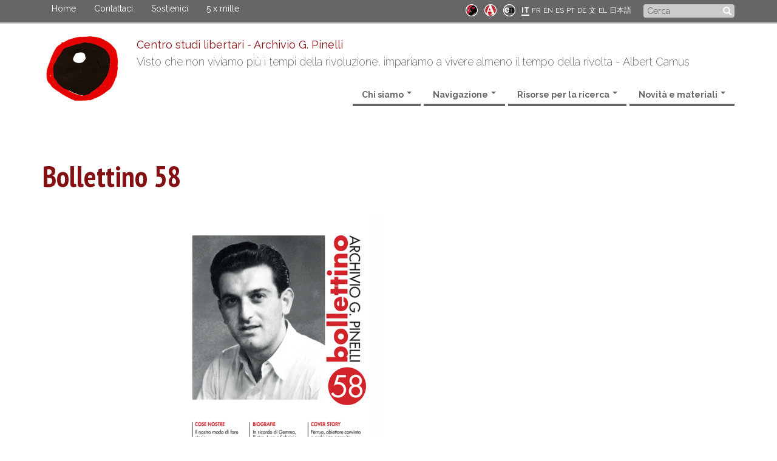

--- FILE ---
content_type: text/html; charset=utf-8
request_url: https://www.centrostudilibertari.it/it/bollettino-58
body_size: 8109
content:
<!DOCTYPE html>
<html lang="it" dir="ltr" prefix="content: http://purl.org/rss/1.0/modules/content/ dc: http://purl.org/dc/terms/ foaf: http://xmlns.com/foaf/0.1/ og: http://ogp.me/ns# rdfs: http://www.w3.org/2000/01/rdf-schema# sioc: http://rdfs.org/sioc/ns# sioct: http://rdfs.org/sioc/types# skos: http://www.w3.org/2004/02/skos/core# xsd: http://www.w3.org/2001/XMLSchema#">
<head>
  <link rel="profile" href="http://www.w3.org/1999/xhtml/vocab" />
  <meta name="viewport" content="width=device-width, initial-scale=1.0">
  <meta http-equiv="Content-Type" content="text/html; charset=utf-8" />
<meta name="Generator" content="Drupal 7 (http://drupal.org)" />
<link rel="canonical" href="/it/bollettino-58" />
<link rel="shortlink" href="/it/node/1087" />
<link rel="shortcut icon" href="https://www.centrostudilibertari.it/sites/default/files/favicon_0.ico" type="image/vnd.microsoft.icon" />
  <title>Bollettino 58 | Centro studi libertari - Archivio G. Pinelli</title>
  <style>
@import url("https://www.centrostudilibertari.it/modules/system/system.base.css?sy018a");
</style>
<style>
@import url("https://www.centrostudilibertari.it/modules/field/theme/field.css?sy018a");
@import url("https://www.centrostudilibertari.it/modules/node/node.css?sy018a");
@import url("https://www.centrostudilibertari.it/sites/all/modules/views/css/views.css?sy018a");
</style>
<style>
@import url("https://www.centrostudilibertari.it/sites/all/modules/ctools/css/ctools.css?sy018a");
@import url("https://www.centrostudilibertari.it/sites/all/modules/lightbox2/css/lightbox.css?sy018a");
@import url("https://www.centrostudilibertari.it/modules/locale/locale.css?sy018a");
</style>
<link type="text/css" rel="stylesheet" href="https://cdn.jsdelivr.net/npm/bootstrap@3.3.7/dist/css/bootstrap.css" media="all" />
<link type="text/css" rel="stylesheet" href="https://cdn.jsdelivr.net/npm/@unicorn-fail/drupal-bootstrap-styles@0.0.2/dist/3.3.1/7.x-3.x/drupal-bootstrap.css" media="all" />
<style>
@import url("https://www.centrostudilibertari.it/sites/all/themes/bootstrap_alekos/css/style.css?sy018a");
</style>
  <!-- HTML5 element support for IE6-8 -->
  <!--[if lt IE 9]>
    <script src="https://cdn.jsdelivr.net/html5shiv/3.7.3/html5shiv-printshiv.min.js"></script>
  <![endif]-->
  <script src="//code.jquery.com/jquery-1.10.2.min.js"></script>
<script>window.jQuery || document.write("<script src='/sites/all/modules/jquery_update/replace/jquery/1.10/jquery.min.js'>\x3C/script>")</script>
<script src="https://www.centrostudilibertari.it/misc/jquery-extend-3.4.0.js?v=1.10.2"></script>
<script src="https://www.centrostudilibertari.it/misc/jquery-html-prefilter-3.5.0-backport.js?v=1.10.2"></script>
<script src="https://www.centrostudilibertari.it/misc/jquery.once.js?v=1.2"></script>
<script src="https://www.centrostudilibertari.it/misc/drupal.js?sy018a"></script>
<script src="https://cdn.jsdelivr.net/npm/bootstrap@3.3.7/dist/js/bootstrap.js"></script>
<script src="https://www.centrostudilibertari.it/sites/default/files/languages/it_eDhdn8y086JXWaiVsSHoXgGXjd05dGc2jfMywDzLH6g.js?sy018a"></script>
<script src="https://www.centrostudilibertari.it/sites/all/modules/lightbox2/js/lightbox.js?sy018a"></script>
<script src="https://www.centrostudilibertari.it/sites/all/themes/bootstrap_alekos/js/custom.js?sy018a"></script>
<script src="https://www.centrostudilibertari.it/sites/all/themes/bootstrap_alekos/js/jquery.touchSwipe.min.js?sy018a"></script>
<script>jQuery.extend(Drupal.settings, {"basePath":"\/","pathPrefix":"it\/","setHasJsCookie":0,"ajaxPageState":{"theme":"bootstrap_alekos","theme_token":"7nBe_dEjoJMSbAc9vvmr5W0zLXi_8MNQltuuSF4rTUk","js":{"sites\/all\/themes\/bootstrap\/js\/bootstrap.js":1,"\/\/code.jquery.com\/jquery-1.10.2.min.js":1,"0":1,"misc\/jquery-extend-3.4.0.js":1,"misc\/jquery-html-prefilter-3.5.0-backport.js":1,"misc\/jquery.once.js":1,"misc\/drupal.js":1,"https:\/\/cdn.jsdelivr.net\/npm\/bootstrap@3.3.7\/dist\/js\/bootstrap.js":1,"public:\/\/languages\/it_eDhdn8y086JXWaiVsSHoXgGXjd05dGc2jfMywDzLH6g.js":1,"sites\/all\/modules\/lightbox2\/js\/lightbox.js":1,"sites\/all\/themes\/bootstrap_alekos\/js\/custom.js":1,"sites\/all\/themes\/bootstrap_alekos\/js\/jquery.touchSwipe.min.js":1},"css":{"modules\/system\/system.base.css":1,"modules\/field\/theme\/field.css":1,"modules\/node\/node.css":1,"sites\/all\/modules\/views\/css\/views.css":1,"sites\/all\/modules\/ctools\/css\/ctools.css":1,"sites\/all\/modules\/lightbox2\/css\/lightbox.css":1,"modules\/locale\/locale.css":1,"https:\/\/cdn.jsdelivr.net\/npm\/bootstrap@3.3.7\/dist\/css\/bootstrap.css":1,"https:\/\/cdn.jsdelivr.net\/npm\/@unicorn-fail\/drupal-bootstrap-styles@0.0.2\/dist\/3.3.1\/7.x-3.x\/drupal-bootstrap.css":1,"sites\/all\/themes\/bootstrap_alekos\/css\/style.css":1}},"lightbox2":{"rtl":"0","file_path":"\/(\\w\\w\/)public:\/","default_image":"\/sites\/all\/modules\/lightbox2\/images\/brokenimage.jpg","border_size":10,"font_color":"000","box_color":"fff","top_position":"","overlay_opacity":"0.8","overlay_color":"000","disable_close_click":true,"resize_sequence":0,"resize_speed":400,"fade_in_speed":400,"slide_down_speed":600,"use_alt_layout":false,"disable_resize":false,"disable_zoom":false,"force_show_nav":false,"show_caption":true,"loop_items":false,"node_link_text":"View Image Details","node_link_target":false,"image_count":"Image !current of !total","video_count":"Video !current of !total","page_count":"Page !current of !total","lite_press_x_close":"press \u003Ca href=\u0022#\u0022 onclick=\u0022hideLightbox(); return FALSE;\u0022\u003E\u003Ckbd\u003Ex\u003C\/kbd\u003E\u003C\/a\u003E to close","download_link_text":"","enable_login":false,"enable_contact":false,"keys_close":"c x 27","keys_previous":"p 37","keys_next":"n 39","keys_zoom":"z","keys_play_pause":"32","display_image_size":"original","image_node_sizes":"()","trigger_lightbox_classes":"","trigger_lightbox_group_classes":"","trigger_slideshow_classes":"","trigger_lightframe_classes":"","trigger_lightframe_group_classes":"","custom_class_handler":0,"custom_trigger_classes":"","disable_for_gallery_lists":true,"disable_for_acidfree_gallery_lists":true,"enable_acidfree_videos":true,"slideshow_interval":5000,"slideshow_automatic_start":true,"slideshow_automatic_exit":true,"show_play_pause":true,"pause_on_next_click":false,"pause_on_previous_click":true,"loop_slides":false,"iframe_width":600,"iframe_height":400,"iframe_border":1,"enable_video":false,"useragent":"Mozilla\/5.0 (Macintosh; Intel Mac OS X 10_15_7) AppleWebKit\/537.36 (KHTML, like Gecko) Chrome\/131.0.0.0 Safari\/537.36; ClaudeBot\/1.0; +claudebot@anthropic.com)"},"urlIsAjaxTrusted":{"\/it\/bollettino-58":true},"bootstrap":{"anchorsFix":"0","anchorsSmoothScrolling":"0","formHasError":0,"popoverEnabled":0,"popoverOptions":{"animation":0,"html":0,"placement":"right","selector":"","trigger":"","triggerAutoclose":0,"title":"","content":"","delay":0,"container":"body"},"tooltipEnabled":0,"tooltipOptions":{"animation":0,"html":0,"placement":"auto left","selector":"","trigger":"","delay":0,"container":"body"}}});</script>
</head>
<body class="html not-front not-logged-in no-sidebars page-node page-node- page-node-1087 node-type-bollettini i18n-it">
  <div id="skip-link">
    <a href="#main-content" class="element-invisible element-focusable">Salta al contenuto principale</a>
  </div>
    <header role="banner" id="page-header">
	<div class="container">
		  <div class="region region-header">
    <section id="block-system-main-menu" class="block block-system block-menu clearfix">
	<div class="block-content">
	  	  	  
	  <ul class="menu nav"><li class="first leaf"><a href="/it" title="">Home</a></li>
<li class="leaf"><a href="/it/contact" title="">Contattaci</a></li>
<li class="leaf"><a href="/it/sostienici" title="Come puoi sostenere il nostro lavoro">Sostienici</a></li>
<li class="last leaf"><a href="/it/5-x-mille" title="Destina al Centro Studi Libertari il tuo 5 per mille. Sostieni la memoria e la cultura libertaria">5 x mille</a></li>
</ul>	</div>
</section>
<section id="block-search-form" class="block block-search clearfix">
	<div class="block-content">
	  	  	  
	  <form class="form-search content-search" action="/it/bollettino-58" method="post" id="search-block-form" accept-charset="UTF-8"><div><div>
      <h2 class="element-invisible">Form di ricerca</h2>
    <div class="input-group"><input title="Inserisci i termini da cercare." placeholder="Cerca" class="form-control form-text" type="text" id="edit-search-block-form--2" name="search_block_form" value="" size="15" maxlength="128" /><span class="input-group-btn"><button type="submit" class="btn btn-primary"><span class="icon glyphicon glyphicon-search" aria-hidden="true"></span>
</button></span></div><div class="form-actions form-wrapper form-group" id="edit-actions"><button class="element-invisible btn btn-default form-submit" type="submit" id="edit-submit" name="op" value="Cerca">Cerca</button>
</div><input type="hidden" name="form_build_id" value="form-Arcvpl6U3FPAOr1ko2eFhx2wBpjkR_6JFjDptdkAGM0" />
<input type="hidden" name="form_id" value="search_block_form" />
</div>
</div></form>	</div>
</section>
<section id="block-locale-language" class="block block-locale clearfix">
	<div class="block-content">
	  	  	  
	  <ul class="language-switcher-locale-url"><li class="it first active"><a href="/it/bollettino-58" class="language-link active" xml:lang="it">IT</a></li>
<li class="fr"><a href="/fr/bollettino-58" class="language-link" xml:lang="fr">FR</a></li>
<li class="en"><a href="/en/bollettino-58" class="language-link" xml:lang="en">EN</a></li>
<li class="es"><a href="/es/bollettino-58" class="language-link" xml:lang="es">ES</a></li>
<li class="pt-pt"><a href="/pt/bollettino-58" class="language-link" xml:lang="pt-pt">PT</a></li>
<li class="de"><a href="/de/bollettino-58" class="language-link" xml:lang="de">DE</a></li>
<li class="zh-hant"><a href="/zh-hant/bollettino-58" class="language-link" xml:lang="zh-hant">文</a></li>
<li class="el"><a href="/el/bollettino-58" class="language-link" xml:lang="el">EL</a></li>
<li class="ja last"><a href="/ja/bollettino-58" class="language-link" xml:lang="ja">日本語</a></li>
</ul>	</div>
</section>
<section id="block-block-23" class="block block-block block-social clearfix">
	<div class="block-content">
	  	  	  
	  <p><a href="http://unastoria.archiviopinelli.it" target="_blank" title="'Pinelli: una storia', progetto di public history"><img alt="Pinelli una storia" src="/sites/default/files/mini-pinelli.png"></a>&nbsp;<a href="https://centrostudilibertari.it/ven84-homepage" title="Archivio digitale Venezia 1984"><img alt="Venezia 1984" src="/sites/default/files/mini-ven84-2.png"></a>&nbsp;<a href="https://centrostudilibertari.it/crocenera-anarchica-collezione" title="Crocenera anarchica 1969"><img alt="Crocenera anarchica" src="/sites/default/files/mini-cna.png"></a></p>	</div>
</section>
  </div>
	</div>
</header>
<header id="navbar" role="banner" class="navbar container-fluid navbar-default">
  <div class="container">
    <div class="navbar-header">
            <a class="logo navbar-btn pull-left" href="/it" title="Home">
        <img src="https://www.centrostudilibertari.it/sites/default/files/vega.png" alt="Home" />
      </a>
      
            <a class="name navbar-brand" href="/it" title="Home">Centro studi libertari - Archivio G. Pinelli</a>
      				  <p class="lead">Visto che non viviamo più i tempi della rivoluzione, impariamo a vivere almeno il tempo della rivolta - Albert Camus</p>
		
      <!-- .btn-navbar is used as the toggle for collapsed navbar content -->
      <button type="button" class="navbar-toggle" data-toggle="collapse" data-target=".navbar-collapse">
        <span class="sr-only">Toggle navigation</span>
        <span class="icon-bar"></span>
        <span class="icon-bar"></span>
        <span class="icon-bar"></span>
      </button>
    </div>

          <div class="navbar-collapse collapse">
        <nav role="navigation">
                      <ul class="menu nav navbar-nav"><li class="first leaf"><a href="/it" title="">Home</a></li>
<li class="leaf"><a href="/it/contact" title="">Contattaci</a></li>
<li class="leaf"><a href="/it/sostienici" title="Come puoi sostenere il nostro lavoro">Sostienici</a></li>
<li class="last leaf"><a href="/it/5-x-mille" title="Destina al Centro Studi Libertari il tuo 5 per mille. Sostieni la memoria e la cultura libertaria">5 x mille</a></li>
</ul>                                          <ul class="menu nav navbar-nav secondary"><li class="first expanded dropdown"><a href="/it/il-centro-studi" class="dropdown-toggle" data-toggle="dropdown">Chi siamo <span class="caret"></span></a><ul class="dropdown-menu"><li class="first leaf"><a href="/it/il-centro-studi" title="">Il CSL - Informazioni pratiche</a></li>
<li class="leaf"><a href="/it/la-nostra-storia">Storia del CSL</a></li>
<li class="leaf"><a href="/it/giuseppe-pinelli" title="">Giuseppe Pinelli</a></li>
<li class="last leaf"><a href="/it/metodologia-storia-dal-basso" title="Il nostro metodo">Metodologia – Storia dal basso</a></li>
</ul></li>
<li class="expanded dropdown"><a href="/it" title="" class="dropdown-toggle" data-toggle="dropdown">Navigazione <span class="caret"></span></a><ul class="dropdown-menu"><li class="first leaf"><a href="/it/iniziative" title="Iniziative, mostre, convegni e attività di promozione culturale organizzate dal CSL">Eventi - Iniziative</a></li>
<li class="leaf"><a href="/it/solo_bollettini" title="La pubblicazione semestrale del CSL incentrata sulla storia minore">Bollettino</a></li>
<li class="leaf"><a href="/it/patrimonio" title="Informazioni e materiali relativi ai fondi archivistici conservati dal CSL">Fondi archivistici</a></li>
<li class="leaf"><a href="/it/progetti-digitali" title="Archivi digitali e progetti di ricerca online">eArchive - Progetti digitali</a></li>
<li class="leaf"><a href="/it/ricerche-temi" title="Temi di indagine e ricerche condotte dal CSL">Ricerche e temi</a></li>
<li class="leaf"><a href="/it/coll-persone" title="Collezioni digitali relative a specifiche persone">Persone</a></li>
<li class="leaf"><a href="/it/digital" title="Articoli e approfondimenti dal bollettino e oltre">Focus - Approfondimenti</a></li>
<li class="leaf"><a href="/it/iconografica" title="">Gallery - Video - Percorsi visuali</a></li>
<li class="last leaf"><a href="/it/edizioni" title="Attività editoriali correnti e risorse su testate e case editrici storiche legate al gruppo fondatore dell&#039;archivio">Edizioni e pubblicazioni</a></li>
</ul></li>
<li class="expanded dropdown"><a href="/it" title="" class="dropdown-toggle" data-toggle="dropdown">Risorse per la ricerca <span class="caret"></span></a><ul class="dropdown-menu"><li class="first leaf"><a href="https://archivio.centrostudilibertari.it/opac_css/index.php?" title="Consulta il catalogo online">Catalogo della biblioteca</a></li>
<li class="leaf"><a href="/it/patrimonio" title="Schede e informazioni sul patrimonio archivistico del CSL">Fondi archivistici</a></li>
<li class="leaf"><a href="https://rebal.info/vufind/" title="Catalogo online della Rete delle Biblioteche e degli Archivi Anarchici e Libertari">Catalogo ReBAL</a></li>
<li class="leaf"><a href="https://ficedl.info/" title="Risorse e cataloghi internazionali a cura della FICEDL">Risorse FICEDL</a></li>
<li class="last leaf"><a href="/it/ricerca_periodici" title="Elenco di cataloghi online per la ricerca di periodici anarchici">Periodici</a></li>
</ul></li>
<li class="last expanded dropdown"><a href="/it" title="Elementi del menu temporanei e da riorganizzare" class="dropdown-toggle" data-toggle="dropdown">Novità e materiali <span class="caret"></span></a><ul class="dropdown-menu"><li class="first leaf"><a href="/it/notizie" title="">Novità e annunci</a></li>
<li class="leaf"><a href="/it/documenti-archivio" title="">Chicche e documenti d&#039;archivio</a></li>
<li class="last leaf"><a href="/it/tutti-materiali" title="Raccolta generale dei materiali scaricabili presenti sul sito">Tutti i materiali</a></li>
</ul></li>
</ul>                  </nav>
      </div>
      </div>
</header>


<div class="testata">
	<div class="container">
		  	</div>
</div>

<div class="main-container container">

  <div class="row">

    
    <section class="col-sm-12">
          <a id="main-content"></a>
                                                          <h1 class="page-header">Bollettino 58</h1>
                    <div class="region region-content">
    <section id="block-system-main" class="block block-system clearfix">
	<div class="block-content">
	  	  	  
	  <article id="node-1087" class="node node-bollettini node-promoted clearfix" about="/it/bollettino-58" typeof="sioc:Item foaf:Document">
    <header>
            <span property="dc:title" content="Bollettino 58" class="rdf-meta element-hidden"></span>      </header>
    <div class="field field-name-field-immagine field-type-image field-label-hidden"><div class="field-items"><div class="field-item even"><a href="https://www.centrostudilibertari.it/sites/default/files/stories/bollettini/Bollettino_58_stampa-1.png"><img typeof="foaf:Image" src="https://www.centrostudilibertari.it/sites/default/files/styles/large/public/stories/bollettini/Bollettino_58_stampa-1.png?itok=LgHc-3K_" width="337" height="480" alt="" /></a></div></div></div><div class="field field-name-body field-type-text-with-summary field-label-hidden"><div class="field-items"><div class="field-item even" property="content:encoded"><p><br><strong>Indice</strong></p><hr><p><strong>COSE NOSTRE</strong></p><p>Nuove accessioni: fondo Claudio Venza</p><p>Venezia ‘84, notizie dall’archivio digitale (e non)<br>&nbsp;</p><p><strong>IMMAGINAZIONE AL POTERE</strong></p><p>Anarchy. Un musicista e le sue idee sulla società e gli individui<br><em>di John Cage</em></p><p>Dare la parola al silenzio. L’anarchia di John Cage<br><em>di Marco Sioli</em><br>&nbsp;</p><p><strong>STORIA ORALE</strong></p><p><a href="/it/stor-intervista-maria-simonetti">Intervista a Maria Simonetti Bonvicino</a><br><em>di Audrey Goodfriend</em><br>&nbsp;</p><p><strong>BIOGRAFIE</strong></p><p>Chez Gemma<br><em>di Mimmo Pucciarelli</em></p><p>A proposito di Pietro Spica<br><em>di Andrea De Carlo</em></p><p>Ivano Guarnieri (1948-2021) e Fabrizia (Liliana) Puorro (1940-2021)<br><em>di Claudia Pinelli</em><br>&nbsp;</p><p><strong>INFORMAZIONI EDITORIALI</strong></p><p>Progetto “An.Archos”. Uno spazio di riflessione libertaria<br><em>di Piero Flecchia e Roberto Marchionatti</em></p><p>“De AS”, mezzo secolo di editoria anarchica nei paesi bassi<br><em>di Thom Holterman</em></p><p>Due continenti, quattro paesi. Carlo Aldegheri: vita di un anarchico<br>&nbsp;</p><p><strong>COVER STORY</strong></p><p>Pietro Ferrua<br><em>di M.E., CIRA Lausanne</em></p><hr><p><em>Redazione:</em> il collettivo del Centro studi libertari / Archivio Giuseppe Pinelli<br><em>Impaginazione:</em> Abi<br><em>In copertina:</em> Pietro Ferrua (1930-2021). Vedi la sua nota biografica in Cover Story.<br><em>Quarta di copertina:</em> 6 gennaio 2022, una bandiera con l’A cerchiata sventola durante uno dei numerosi cortei di protesta contro la nuova dittatura militare in Sudan. Il 25 ottobre 2021 un colpo di Stato ha messo fine al tentativo di transizione democratica cominciato nel 2019 dopo la caduta del dittatore Omar al-Bashir ,che aveva messo fine a trent’anni di dittatura. Maggiori informazioni sugli anarchici sudanesi si trovano in un’intervista sul sito CrimethInc. o, in italiano, sul sito di “Umanità Nova“.</p></div></div></div><div class="field field-name-field-allegato field-type-file field-label-hidden"><div class="field-items"><div class="field-item even"><iframe id="pdf_reader" src="//docs.google.com/viewer?embedded=true&url=https%3A%2F%2Fwww.centrostudilibertari.it%2Fsites%2Fdefault%2Ffiles%2Fmateriali%2Fbollettino_58.pdf" width="600" height="780" scrolling="no" style="border: none;"></iframe><a href="https://www.centrostudilibertari.it/sites/default/files/materiali/bollettino_58.pdf" class="pdf-reader-download-link">Scarica pdf</a></div></div></div>     <footer>
     <div class="field field-name-field-tags field-type-taxonomy-term-reference field-label-hidden"><div class="field-items"><div class="field-item even"><a href="/it/bollettino" typeof="skos:Concept" property="rdfs:label skos:prefLabel" datatype="">Bollettino</a></div></div></div>       </footer>
      </article>
	</div>
</section>
  </div>
    </section>

    
  </div>
</div>
<div class="postcontent">
	<div class="container">
	  <div class="row">
		  	  </div>
	</div>
</div>
<div class="postcontent2">
	<div class="container">
	  <div class="row">
	  	  </div>
	</div>
</div>
<footer class="prefooter">
	<div class="container">
		<div class="row">
			  <div class="region region-prefooter">
    <section id="block-block-17" class="block block-block col col-lg-4 col-md-4 col-sm-4  col-xs-12 clearfix">
	<div class="block-content">
	  	  		<h2 class="block-title">Sostienici</h2>
	  	  
	  <a href="/sostienici">Clicca qui</a> per sapere come sostenere il nostro lavoro, oppure effettua direttamente una donazione:<br/><br/><center>
<form action="https://www.paypal.com/cgi-bin/webscr" method="post" target="_top"><input name="cmd" type="hidden" value="_s-xclick"> <input name="hosted_button_id" type="hidden" value="RSBQGE9S4JFTU"> <input alt="PayPal è il metodo rapido e sicuro per pagare e farsi pagare online." border="0" name="submit" src="https://www.paypalobjects.com/it_IT/IT/i/btn/btn_donateCC_LG.gif" type="image"> <img alt="" border="0" height="1" src="https://www.paypalobjects.com/it_IT/i/scr/pixel.gif" width="1"></form><p>&nbsp;</p></center>	</div>
</section>
<section id="block-block-21" class="block block-block col col-lg-4 col-md-4 col-sm-4  col-xs-12 clearfix">
	<div class="block-content">
	  	  		<h2 class="block-title">Chi siamo in breve</h2>
	  	  
	  <p>Il <a href="/il-centro-studi">Centro Studi Libertari</a> nasce nel 1976 con la duplice finalità della costruzione di un archivio per la conservazione della memoria dell'anarchismo e del ripensare l'anarchismo alla luce del contesto sociale in cui opera al fine di renderlo un punto di riferimento alternativo alla cultura dominante.</p><p style="margin-bottom: 10px;">Il CSL aderisce alla rete nazionale <a href="/rebal">RebAl</a>, e al coordinamento internazionale <a href="/ficedl">FICEDL</a>.</p><p>&nbsp;</p>	</div>
</section>
<section id="block-block-20" class="block block-block col col-lg-4 col-md-4 col-sm-4  col-xs-12 clearfix">
	<div class="block-content">
	  	  		<h2 class="block-title">Newsletter</h2>
	  	  
	  <link href="//cdn-images.mailchimp.com/embedcode/classic-10_7.css" rel="stylesheet" type="text/css">
<div id="mc_embed_shell">
<div id="mc_embed_signup">
    <form action="https://eleuthera.us7.list-manage.com/subscribe/post?u=bd32e1c1b40606c9c7b05521d&amp;id=44f13e6d2f&amp;f_id=00db41e0f0" method="post" id="mc-embedded-subscribe-form" name="mc-embedded-subscribe-form" class="validate" target="_self" novalidate="">
        <div id="mc_embed_signup_scroll">
                        <div class="mc-field-group"><label for="mce-EMAIL"></label><input type="email" name="EMAIL" class="required email" id="mce-EMAIL" required="" value="" placeholder="Email"></div><div class="mc-field-group"><label for="mce-FNAME"></label><input type="text" name="FNAME" class=" text" id="mce-FNAME" value="" placeholder="Nome"></div><div class="mc-field-group"><label for="mce-LNAME"></label><input type="text" name="LNAME" class=" text" id="mce-LNAME" value="" placeholder="Cognome"></div><p><a href="https://us7.campaign-archive.com/home/?u=bd32e1c1b40606c9c7b05521d&amp;id=44f13e6d2f">Vedi archivio newsletter</a></p>
<div hidden=""><input type="hidden" name="tags" value="3553166"></div>
        <div id="mce-responses" class="clear">
            <div class="response" id="mce-error-response" style="display: none;"></div>
            <div class="response" id="mce-success-response" style="display: none;"></div>
        </div><div style="position: absolute; left: -5000px;" aria-hidden="true"><input type="text" name="b_bd32e1c1b40606c9c7b05521d_44f13e6d2f" tabindex="-1" value=""></div><div class="clear"><input type="submit" name="subscribe" id="mc-embedded-subscribe" class="button" value="Iscriviti"></div>
    </div>
</form>
</div>
</div>	</div>
</section>
  </div>
		</div>
	</div>
</footer>
<footer class="footer">
	<div class="container">
	    <div class="region region-footer">
    <section id="block-block-16" class="block block-block block-social clearfix">
	<div class="block-content">
	  	  	  
	  <p><a href="https://www.facebook.com/csl.pinelli/" target="_blank" title="Facebook Centro Studi Libertari"><img alt="facebook" src="/sites/default/files/csl-facebook.png"></a>
 <a href="https://www.youtube.com/@csl.pinelli" target="_blank" title="Youtube Centro Studi Libertari"><img alt="youtube" src="/sites/default/files/csl-youtube.png"></a> <a href="https://www.instagram.com/csl.pinelli/" target="_blank" title="Instagram Centro Studi Libertari"><img alt="instagram" src="/sites/default/files/csl-instagram2.png"></a></p>	</div>
</section>
<section id="block-block-2" class="block block-block clearfix">
	<div class="block-content">
	  	  	  
	  <div style="text-align: center;">Centro Studi Libertari G. Pinelli APS | via Jean Jaurès 9, 20125 Milano | c.f. 97030450155 | p.iva 10247350969 | centrostudilibertari@pec.it</div><div style="text-align: center;"><a href="/it/privacy">privacy</a> | <a href="/it/cookie">cookie</a></div>	</div>
</section>
  </div>
	</div>
</footer>
  <script src="https://www.centrostudilibertari.it/sites/all/themes/bootstrap/js/bootstrap.js?sy018a"></script>
</body>
</html>


--- FILE ---
content_type: text/html; charset=utf-8
request_url: https://docs.google.com/viewer?embedded=true&url=https%3A%2F%2Fwww.centrostudilibertari.it%2Fsites%2Fdefault%2Ffiles%2Fmateriali%2Fbollettino_58.pdf
body_size: 2365
content:
<!DOCTYPE html><html lang="en" dir="ltr"><head><title>bollettino_58.pdf</title><link rel="stylesheet" type="text/css" href="//www.gstatic.com/_/apps-viewer/_/ss/k=apps-viewer.standalone.vzKgvMed-Gs.L.W.O/am=AAQD/d=0/rs=AC2dHMLD5zb8j62TiGE8IPE3mdAlhWuBGg" nonce="Is2jAxgzdrwamwqfSvQSbQ"/></head><body><div class="ndfHFb-c4YZDc ndfHFb-c4YZDc-AHmuwe-Hr88gd-OWB6Me dif24c vhoiae LgGVmb bvmRsc ndfHFb-c4YZDc-TSZdd ndfHFb-c4YZDc-TJEFFc ndfHFb-c4YZDc-vyDMJf-aZ2wEe ndfHFb-c4YZDc-i5oIFb ndfHFb-c4YZDc-uoC0bf ndfHFb-c4YZDc-e1YmVc" aria-label="Showing viewer."><div class="ndfHFb-c4YZDc-zTETae"></div><div class="ndfHFb-c4YZDc-JNEHMb"></div><div class="ndfHFb-c4YZDc-K9a4Re"><div class="ndfHFb-c4YZDc-E7ORLb-LgbsSe ndfHFb-c4YZDc-LgbsSe-OWB6Me" aria-label="Previous"><div class="ndfHFb-c4YZDc-DH6Rkf-AHe6Kc"><div class="ndfHFb-c4YZDc-Bz112c ndfHFb-c4YZDc-DH6Rkf-Bz112c"></div></div></div><div class="ndfHFb-c4YZDc-tJiF1e-LgbsSe ndfHFb-c4YZDc-LgbsSe-OWB6Me" aria-label="Next"><div class="ndfHFb-c4YZDc-DH6Rkf-AHe6Kc"><div class="ndfHFb-c4YZDc-Bz112c ndfHFb-c4YZDc-DH6Rkf-Bz112c"></div></div></div><div class="ndfHFb-c4YZDc-q77wGc"></div><div class="ndfHFb-c4YZDc-K9a4Re-nKQ6qf ndfHFb-c4YZDc-TvD9Pc-qnnXGd" role="main"><div class="ndfHFb-c4YZDc-EglORb-ge6pde ndfHFb-c4YZDc-K9a4Re-ge6pde-Ne3sFf" role="status" tabindex="-1" aria-label="Loading"><div class="ndfHFb-c4YZDc-EglORb-ge6pde-RJLb9c ndfHFb-c4YZDc-AHmuwe-wcotoc-zTETae"><div class="ndfHFb-aZ2wEe" dir="ltr"><div class="ndfHFb-vyDMJf-aZ2wEe auswjd"><div class="aZ2wEe-pbTTYe aZ2wEe-v3pZbf"><div class="aZ2wEe-LkdAo-e9ayKc aZ2wEe-LK5yu"><div class="aZ2wEe-LkdAo aZ2wEe-hj4D6d"></div></div><div class="aZ2wEe-pehrl-TpMipd"><div class="aZ2wEe-LkdAo aZ2wEe-hj4D6d"></div></div><div class="aZ2wEe-LkdAo-e9ayKc aZ2wEe-qwU8Me"><div class="aZ2wEe-LkdAo aZ2wEe-hj4D6d"></div></div></div><div class="aZ2wEe-pbTTYe aZ2wEe-oq6NAc"><div class="aZ2wEe-LkdAo-e9ayKc aZ2wEe-LK5yu"><div class="aZ2wEe-LkdAo aZ2wEe-hj4D6d"></div></div><div class="aZ2wEe-pehrl-TpMipd"><div class="aZ2wEe-LkdAo aZ2wEe-hj4D6d"></div></div><div class="aZ2wEe-LkdAo-e9ayKc aZ2wEe-qwU8Me"><div class="aZ2wEe-LkdAo aZ2wEe-hj4D6d"></div></div></div><div class="aZ2wEe-pbTTYe aZ2wEe-gS7Ybc"><div class="aZ2wEe-LkdAo-e9ayKc aZ2wEe-LK5yu"><div class="aZ2wEe-LkdAo aZ2wEe-hj4D6d"></div></div><div class="aZ2wEe-pehrl-TpMipd"><div class="aZ2wEe-LkdAo aZ2wEe-hj4D6d"></div></div><div class="aZ2wEe-LkdAo-e9ayKc aZ2wEe-qwU8Me"><div class="aZ2wEe-LkdAo aZ2wEe-hj4D6d"></div></div></div><div class="aZ2wEe-pbTTYe aZ2wEe-nllRtd"><div class="aZ2wEe-LkdAo-e9ayKc aZ2wEe-LK5yu"><div class="aZ2wEe-LkdAo aZ2wEe-hj4D6d"></div></div><div class="aZ2wEe-pehrl-TpMipd"><div class="aZ2wEe-LkdAo aZ2wEe-hj4D6d"></div></div><div class="aZ2wEe-LkdAo-e9ayKc aZ2wEe-qwU8Me"><div class="aZ2wEe-LkdAo aZ2wEe-hj4D6d"></div></div></div></div></div></div><span class="ndfHFb-c4YZDc-EglORb-ge6pde-fmcmS ndfHFb-c4YZDc-AHmuwe-wcotoc-zTETae" aria-hidden="true">Loading&hellip;</span></div><div class="ndfHFb-c4YZDc-ujibv-nUpftc"><img class="ndfHFb-c4YZDc-ujibv-JUCs7e" src="/viewerng/thumb?ds=[base64]&amp;ck=lantern&amp;dsmi=unknown&amp;authuser&amp;w=800&amp;webp=true&amp;p=proj"/></div></div></div></div><script nonce="SY_y3oQpq6tYzJ8ELS8wRA">/*

 Copyright The Closure Library Authors.
 SPDX-License-Identifier: Apache-2.0
*/
function c(a,e,f){a._preloadFailed||a.complete&&a.naturalWidth===void 0?f():a.complete&&a.naturalWidth?e():(a.addEventListener("load",function(){e()},!1),a.addEventListener("error",function(){f()},!1))}
for(var d=function(a,e,f,k){function l(){b.style.display="none"}var g=document.body.getElementsByClassName(a)[0];if(k)var b=document.getElementById(k);else{if(!g)return;b=g.getElementsByClassName(f)[0];if(!b)return}b._preloadStartTime=Date.now();b.onerror=function(){this._preloadFailed=!0};c(b,function(){b.naturalWidth<800?l():(b._preloadEndTime||(b._preloadEndTime=Date.now()),e&&(g.getElementsByClassName(e)[0].style.display="none"))},l)},h=["_initStaticViewer"],m=this||self,n;h.length&&(n=h.shift());)h.length||
d===void 0?m=m[n]&&m[n]!==Object.prototype[n]?m[n]:m[n]={}:m[n]=d;
</script><script nonce="SY_y3oQpq6tYzJ8ELS8wRA">_initStaticViewer('ndfHFb-c4YZDc-K9a4Re-nKQ6qf','ndfHFb-c4YZDc-EglORb-ge6pde','ndfHFb-c4YZDc-ujibv-JUCs7e')</script><script type="text/javascript" charset="UTF-8" src="//www.gstatic.com/_/apps-viewer/_/js/k=apps-viewer.standalone.en_US.8tZBXSLVE10.O/am=AAQD/d=1/rs=AC2dHMJgfF1AL81J8zrqzn3m1kkDpv_iVA/m=main" nonce="SY_y3oQpq6tYzJ8ELS8wRA"></script><script type="text/javascript" src="https://apis.google.com/js/client.js" nonce="SY_y3oQpq6tYzJ8ELS8wRA"></script><script type="text/javascript" nonce="SY_y3oQpq6tYzJ8ELS8wRA">_init([["0",null,null,null,null,2,null,null,null,null,0,[1],null,null,null,"https://drive.google.com",null,null,null,null,null,null,null,null,null,null,null,null,null,null,null,null,[["core-744-RC1","prod"],12,1,1],null,null,null,null,[null,null,null,null,"https://accounts.google.com/ServiceLogin?passive\u003d1209600\u0026continue\u003dhttps://docs.google.com/viewer?embedded%3Dtrue%26url%3Dhttps://www.centrostudilibertari.it/sites/default/files/materiali/bollettino_58.pdf\u0026hl\u003den-US\u0026followup\u003dhttps://docs.google.com/viewer?embedded%3Dtrue%26url%3Dhttps://www.centrostudilibertari.it/sites/default/files/materiali/bollettino_58.pdf",null,null,null,0],null,null,null,null,null,null,null,null,null,null,null,null,null,null,null,0,null,null,null,null,null,null,null,null,null,null,null,null,null,null,null,null,null,null,null,null,null,null,null,null,null,null,null,null,null,null,null,null,null,null,null,null,null,null,null,null,null,null,null,null,null,null,null,null,null,null,null,null,null,null,null,null,null,null,null,null,null,null,null,null,null,null,null,null,null,null,null,null,null,null,null,null,null,null,null,null,null,null,null,null,null,null,null,null,1],[null,"bollettino_58.pdf","/viewerng/thumb?ds\[base64]\u0026ck\u003dlantern\u0026dsmi\u003dunknown\u0026authuser\u0026w\u003d800\u0026webp\u003dtrue\u0026p\u003dproj",null,null,null,null,null,null,"/viewerng/upload?ds\[base64]\u0026ck\u003dlantern\u0026dsmi\u003dunknown\u0026authuser\u0026p\u003dproj",null,"application/pdf",null,null,1,null,"/viewerng/viewer?url\u003dhttps://www.centrostudilibertari.it/sites/default/files/materiali/bollettino_58.pdf",null,"https://www.centrostudilibertari.it/sites/default/files/materiali/bollettino_58.pdf",null,null,0,null,null,null,null,null,"/viewerng/standalone/refresh?embedded\u003dtrue\u0026url\u003dhttps://www.centrostudilibertari.it/sites/default/files/materiali/bollettino_58.pdf",[null,null,"meta?id\u003dACFrOgDNxhRdXhy_ZwXMixIbo-9dQoZAnSn6xkbZMjWlVvY4CpaFvfHSiWiMmPO4hFgRe56TKKsEh6cKIQCUwlc1kIgmc4ouSv0uUUE_NkX5EC50_OJ-fhy0WgHyf5CwRQrNXtFcTQqKlVoP78C_","img?id\u003dACFrOgDNxhRdXhy_ZwXMixIbo-9dQoZAnSn6xkbZMjWlVvY4CpaFvfHSiWiMmPO4hFgRe56TKKsEh6cKIQCUwlc1kIgmc4ouSv0uUUE_NkX5EC50_OJ-fhy0WgHyf5CwRQrNXtFcTQqKlVoP78C_","press?id\u003dACFrOgDNxhRdXhy_ZwXMixIbo-9dQoZAnSn6xkbZMjWlVvY4CpaFvfHSiWiMmPO4hFgRe56TKKsEh6cKIQCUwlc1kIgmc4ouSv0uUUE_NkX5EC50_OJ-fhy0WgHyf5CwRQrNXtFcTQqKlVoP78C_","status?id\u003dACFrOgDNxhRdXhy_ZwXMixIbo-9dQoZAnSn6xkbZMjWlVvY4CpaFvfHSiWiMmPO4hFgRe56TKKsEh6cKIQCUwlc1kIgmc4ouSv0uUUE_NkX5EC50_OJ-fhy0WgHyf5CwRQrNXtFcTQqKlVoP78C_","https://doc-0s-bk-apps-viewer.googleusercontent.com/viewer/secure/pdf/3nb9bdfcv3e2h2k1cmql0ee9cvc5lole/gue0gb72e4jrmopp6moa520amb780f6c/1768866675000/lantern/*/ACFrOgDNxhRdXhy_ZwXMixIbo-9dQoZAnSn6xkbZMjWlVvY4CpaFvfHSiWiMmPO4hFgRe56TKKsEh6cKIQCUwlc1kIgmc4ouSv0uUUE_NkX5EC50_OJ-fhy0WgHyf5CwRQrNXtFcTQqKlVoP78C_",null,"presspage?id\u003dACFrOgDNxhRdXhy_ZwXMixIbo-9dQoZAnSn6xkbZMjWlVvY4CpaFvfHSiWiMmPO4hFgRe56TKKsEh6cKIQCUwlc1kIgmc4ouSv0uUUE_NkX5EC50_OJ-fhy0WgHyf5CwRQrNXtFcTQqKlVoP78C_"],null,null,null,"pdf"],"","",2]);</script></body></html>